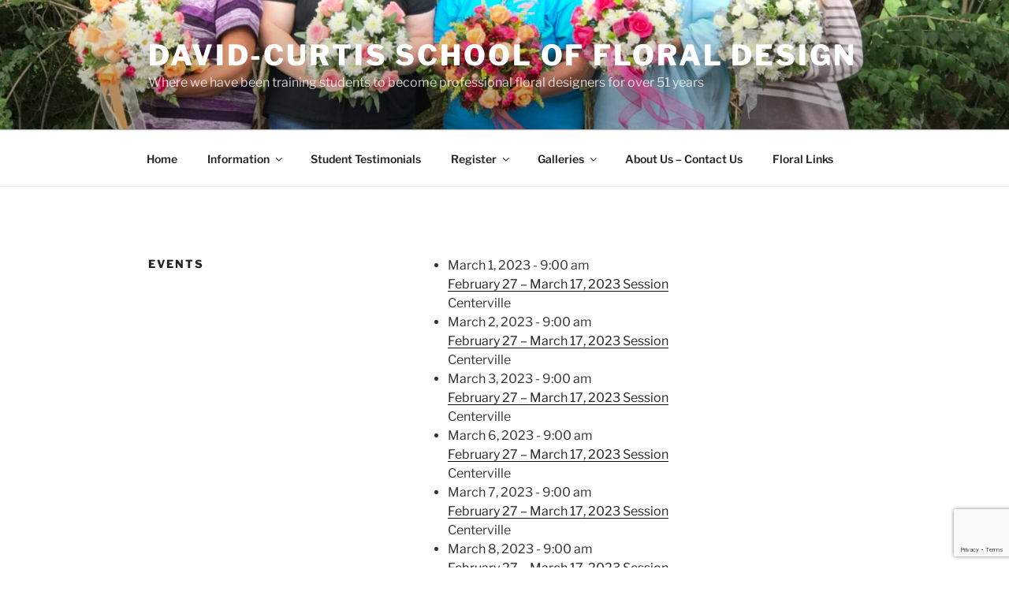

--- FILE ---
content_type: text/html; charset=utf-8
request_url: https://www.google.com/recaptcha/api2/anchor?ar=1&k=6Lfp4NUZAAAAAFtiCmbCOxvFbpClW77rP7Pbo7Vk&co=aHR0cHM6Ly9kYXZpZC1jdXJ0aXMtc2Nob29sLmNvbTo0NDM.&hl=en&v=PoyoqOPhxBO7pBk68S4YbpHZ&size=invisible&anchor-ms=20000&execute-ms=30000&cb=yt4plqd16hm0
body_size: 48855
content:
<!DOCTYPE HTML><html dir="ltr" lang="en"><head><meta http-equiv="Content-Type" content="text/html; charset=UTF-8">
<meta http-equiv="X-UA-Compatible" content="IE=edge">
<title>reCAPTCHA</title>
<style type="text/css">
/* cyrillic-ext */
@font-face {
  font-family: 'Roboto';
  font-style: normal;
  font-weight: 400;
  font-stretch: 100%;
  src: url(//fonts.gstatic.com/s/roboto/v48/KFO7CnqEu92Fr1ME7kSn66aGLdTylUAMa3GUBHMdazTgWw.woff2) format('woff2');
  unicode-range: U+0460-052F, U+1C80-1C8A, U+20B4, U+2DE0-2DFF, U+A640-A69F, U+FE2E-FE2F;
}
/* cyrillic */
@font-face {
  font-family: 'Roboto';
  font-style: normal;
  font-weight: 400;
  font-stretch: 100%;
  src: url(//fonts.gstatic.com/s/roboto/v48/KFO7CnqEu92Fr1ME7kSn66aGLdTylUAMa3iUBHMdazTgWw.woff2) format('woff2');
  unicode-range: U+0301, U+0400-045F, U+0490-0491, U+04B0-04B1, U+2116;
}
/* greek-ext */
@font-face {
  font-family: 'Roboto';
  font-style: normal;
  font-weight: 400;
  font-stretch: 100%;
  src: url(//fonts.gstatic.com/s/roboto/v48/KFO7CnqEu92Fr1ME7kSn66aGLdTylUAMa3CUBHMdazTgWw.woff2) format('woff2');
  unicode-range: U+1F00-1FFF;
}
/* greek */
@font-face {
  font-family: 'Roboto';
  font-style: normal;
  font-weight: 400;
  font-stretch: 100%;
  src: url(//fonts.gstatic.com/s/roboto/v48/KFO7CnqEu92Fr1ME7kSn66aGLdTylUAMa3-UBHMdazTgWw.woff2) format('woff2');
  unicode-range: U+0370-0377, U+037A-037F, U+0384-038A, U+038C, U+038E-03A1, U+03A3-03FF;
}
/* math */
@font-face {
  font-family: 'Roboto';
  font-style: normal;
  font-weight: 400;
  font-stretch: 100%;
  src: url(//fonts.gstatic.com/s/roboto/v48/KFO7CnqEu92Fr1ME7kSn66aGLdTylUAMawCUBHMdazTgWw.woff2) format('woff2');
  unicode-range: U+0302-0303, U+0305, U+0307-0308, U+0310, U+0312, U+0315, U+031A, U+0326-0327, U+032C, U+032F-0330, U+0332-0333, U+0338, U+033A, U+0346, U+034D, U+0391-03A1, U+03A3-03A9, U+03B1-03C9, U+03D1, U+03D5-03D6, U+03F0-03F1, U+03F4-03F5, U+2016-2017, U+2034-2038, U+203C, U+2040, U+2043, U+2047, U+2050, U+2057, U+205F, U+2070-2071, U+2074-208E, U+2090-209C, U+20D0-20DC, U+20E1, U+20E5-20EF, U+2100-2112, U+2114-2115, U+2117-2121, U+2123-214F, U+2190, U+2192, U+2194-21AE, U+21B0-21E5, U+21F1-21F2, U+21F4-2211, U+2213-2214, U+2216-22FF, U+2308-230B, U+2310, U+2319, U+231C-2321, U+2336-237A, U+237C, U+2395, U+239B-23B7, U+23D0, U+23DC-23E1, U+2474-2475, U+25AF, U+25B3, U+25B7, U+25BD, U+25C1, U+25CA, U+25CC, U+25FB, U+266D-266F, U+27C0-27FF, U+2900-2AFF, U+2B0E-2B11, U+2B30-2B4C, U+2BFE, U+3030, U+FF5B, U+FF5D, U+1D400-1D7FF, U+1EE00-1EEFF;
}
/* symbols */
@font-face {
  font-family: 'Roboto';
  font-style: normal;
  font-weight: 400;
  font-stretch: 100%;
  src: url(//fonts.gstatic.com/s/roboto/v48/KFO7CnqEu92Fr1ME7kSn66aGLdTylUAMaxKUBHMdazTgWw.woff2) format('woff2');
  unicode-range: U+0001-000C, U+000E-001F, U+007F-009F, U+20DD-20E0, U+20E2-20E4, U+2150-218F, U+2190, U+2192, U+2194-2199, U+21AF, U+21E6-21F0, U+21F3, U+2218-2219, U+2299, U+22C4-22C6, U+2300-243F, U+2440-244A, U+2460-24FF, U+25A0-27BF, U+2800-28FF, U+2921-2922, U+2981, U+29BF, U+29EB, U+2B00-2BFF, U+4DC0-4DFF, U+FFF9-FFFB, U+10140-1018E, U+10190-1019C, U+101A0, U+101D0-101FD, U+102E0-102FB, U+10E60-10E7E, U+1D2C0-1D2D3, U+1D2E0-1D37F, U+1F000-1F0FF, U+1F100-1F1AD, U+1F1E6-1F1FF, U+1F30D-1F30F, U+1F315, U+1F31C, U+1F31E, U+1F320-1F32C, U+1F336, U+1F378, U+1F37D, U+1F382, U+1F393-1F39F, U+1F3A7-1F3A8, U+1F3AC-1F3AF, U+1F3C2, U+1F3C4-1F3C6, U+1F3CA-1F3CE, U+1F3D4-1F3E0, U+1F3ED, U+1F3F1-1F3F3, U+1F3F5-1F3F7, U+1F408, U+1F415, U+1F41F, U+1F426, U+1F43F, U+1F441-1F442, U+1F444, U+1F446-1F449, U+1F44C-1F44E, U+1F453, U+1F46A, U+1F47D, U+1F4A3, U+1F4B0, U+1F4B3, U+1F4B9, U+1F4BB, U+1F4BF, U+1F4C8-1F4CB, U+1F4D6, U+1F4DA, U+1F4DF, U+1F4E3-1F4E6, U+1F4EA-1F4ED, U+1F4F7, U+1F4F9-1F4FB, U+1F4FD-1F4FE, U+1F503, U+1F507-1F50B, U+1F50D, U+1F512-1F513, U+1F53E-1F54A, U+1F54F-1F5FA, U+1F610, U+1F650-1F67F, U+1F687, U+1F68D, U+1F691, U+1F694, U+1F698, U+1F6AD, U+1F6B2, U+1F6B9-1F6BA, U+1F6BC, U+1F6C6-1F6CF, U+1F6D3-1F6D7, U+1F6E0-1F6EA, U+1F6F0-1F6F3, U+1F6F7-1F6FC, U+1F700-1F7FF, U+1F800-1F80B, U+1F810-1F847, U+1F850-1F859, U+1F860-1F887, U+1F890-1F8AD, U+1F8B0-1F8BB, U+1F8C0-1F8C1, U+1F900-1F90B, U+1F93B, U+1F946, U+1F984, U+1F996, U+1F9E9, U+1FA00-1FA6F, U+1FA70-1FA7C, U+1FA80-1FA89, U+1FA8F-1FAC6, U+1FACE-1FADC, U+1FADF-1FAE9, U+1FAF0-1FAF8, U+1FB00-1FBFF;
}
/* vietnamese */
@font-face {
  font-family: 'Roboto';
  font-style: normal;
  font-weight: 400;
  font-stretch: 100%;
  src: url(//fonts.gstatic.com/s/roboto/v48/KFO7CnqEu92Fr1ME7kSn66aGLdTylUAMa3OUBHMdazTgWw.woff2) format('woff2');
  unicode-range: U+0102-0103, U+0110-0111, U+0128-0129, U+0168-0169, U+01A0-01A1, U+01AF-01B0, U+0300-0301, U+0303-0304, U+0308-0309, U+0323, U+0329, U+1EA0-1EF9, U+20AB;
}
/* latin-ext */
@font-face {
  font-family: 'Roboto';
  font-style: normal;
  font-weight: 400;
  font-stretch: 100%;
  src: url(//fonts.gstatic.com/s/roboto/v48/KFO7CnqEu92Fr1ME7kSn66aGLdTylUAMa3KUBHMdazTgWw.woff2) format('woff2');
  unicode-range: U+0100-02BA, U+02BD-02C5, U+02C7-02CC, U+02CE-02D7, U+02DD-02FF, U+0304, U+0308, U+0329, U+1D00-1DBF, U+1E00-1E9F, U+1EF2-1EFF, U+2020, U+20A0-20AB, U+20AD-20C0, U+2113, U+2C60-2C7F, U+A720-A7FF;
}
/* latin */
@font-face {
  font-family: 'Roboto';
  font-style: normal;
  font-weight: 400;
  font-stretch: 100%;
  src: url(//fonts.gstatic.com/s/roboto/v48/KFO7CnqEu92Fr1ME7kSn66aGLdTylUAMa3yUBHMdazQ.woff2) format('woff2');
  unicode-range: U+0000-00FF, U+0131, U+0152-0153, U+02BB-02BC, U+02C6, U+02DA, U+02DC, U+0304, U+0308, U+0329, U+2000-206F, U+20AC, U+2122, U+2191, U+2193, U+2212, U+2215, U+FEFF, U+FFFD;
}
/* cyrillic-ext */
@font-face {
  font-family: 'Roboto';
  font-style: normal;
  font-weight: 500;
  font-stretch: 100%;
  src: url(//fonts.gstatic.com/s/roboto/v48/KFO7CnqEu92Fr1ME7kSn66aGLdTylUAMa3GUBHMdazTgWw.woff2) format('woff2');
  unicode-range: U+0460-052F, U+1C80-1C8A, U+20B4, U+2DE0-2DFF, U+A640-A69F, U+FE2E-FE2F;
}
/* cyrillic */
@font-face {
  font-family: 'Roboto';
  font-style: normal;
  font-weight: 500;
  font-stretch: 100%;
  src: url(//fonts.gstatic.com/s/roboto/v48/KFO7CnqEu92Fr1ME7kSn66aGLdTylUAMa3iUBHMdazTgWw.woff2) format('woff2');
  unicode-range: U+0301, U+0400-045F, U+0490-0491, U+04B0-04B1, U+2116;
}
/* greek-ext */
@font-face {
  font-family: 'Roboto';
  font-style: normal;
  font-weight: 500;
  font-stretch: 100%;
  src: url(//fonts.gstatic.com/s/roboto/v48/KFO7CnqEu92Fr1ME7kSn66aGLdTylUAMa3CUBHMdazTgWw.woff2) format('woff2');
  unicode-range: U+1F00-1FFF;
}
/* greek */
@font-face {
  font-family: 'Roboto';
  font-style: normal;
  font-weight: 500;
  font-stretch: 100%;
  src: url(//fonts.gstatic.com/s/roboto/v48/KFO7CnqEu92Fr1ME7kSn66aGLdTylUAMa3-UBHMdazTgWw.woff2) format('woff2');
  unicode-range: U+0370-0377, U+037A-037F, U+0384-038A, U+038C, U+038E-03A1, U+03A3-03FF;
}
/* math */
@font-face {
  font-family: 'Roboto';
  font-style: normal;
  font-weight: 500;
  font-stretch: 100%;
  src: url(//fonts.gstatic.com/s/roboto/v48/KFO7CnqEu92Fr1ME7kSn66aGLdTylUAMawCUBHMdazTgWw.woff2) format('woff2');
  unicode-range: U+0302-0303, U+0305, U+0307-0308, U+0310, U+0312, U+0315, U+031A, U+0326-0327, U+032C, U+032F-0330, U+0332-0333, U+0338, U+033A, U+0346, U+034D, U+0391-03A1, U+03A3-03A9, U+03B1-03C9, U+03D1, U+03D5-03D6, U+03F0-03F1, U+03F4-03F5, U+2016-2017, U+2034-2038, U+203C, U+2040, U+2043, U+2047, U+2050, U+2057, U+205F, U+2070-2071, U+2074-208E, U+2090-209C, U+20D0-20DC, U+20E1, U+20E5-20EF, U+2100-2112, U+2114-2115, U+2117-2121, U+2123-214F, U+2190, U+2192, U+2194-21AE, U+21B0-21E5, U+21F1-21F2, U+21F4-2211, U+2213-2214, U+2216-22FF, U+2308-230B, U+2310, U+2319, U+231C-2321, U+2336-237A, U+237C, U+2395, U+239B-23B7, U+23D0, U+23DC-23E1, U+2474-2475, U+25AF, U+25B3, U+25B7, U+25BD, U+25C1, U+25CA, U+25CC, U+25FB, U+266D-266F, U+27C0-27FF, U+2900-2AFF, U+2B0E-2B11, U+2B30-2B4C, U+2BFE, U+3030, U+FF5B, U+FF5D, U+1D400-1D7FF, U+1EE00-1EEFF;
}
/* symbols */
@font-face {
  font-family: 'Roboto';
  font-style: normal;
  font-weight: 500;
  font-stretch: 100%;
  src: url(//fonts.gstatic.com/s/roboto/v48/KFO7CnqEu92Fr1ME7kSn66aGLdTylUAMaxKUBHMdazTgWw.woff2) format('woff2');
  unicode-range: U+0001-000C, U+000E-001F, U+007F-009F, U+20DD-20E0, U+20E2-20E4, U+2150-218F, U+2190, U+2192, U+2194-2199, U+21AF, U+21E6-21F0, U+21F3, U+2218-2219, U+2299, U+22C4-22C6, U+2300-243F, U+2440-244A, U+2460-24FF, U+25A0-27BF, U+2800-28FF, U+2921-2922, U+2981, U+29BF, U+29EB, U+2B00-2BFF, U+4DC0-4DFF, U+FFF9-FFFB, U+10140-1018E, U+10190-1019C, U+101A0, U+101D0-101FD, U+102E0-102FB, U+10E60-10E7E, U+1D2C0-1D2D3, U+1D2E0-1D37F, U+1F000-1F0FF, U+1F100-1F1AD, U+1F1E6-1F1FF, U+1F30D-1F30F, U+1F315, U+1F31C, U+1F31E, U+1F320-1F32C, U+1F336, U+1F378, U+1F37D, U+1F382, U+1F393-1F39F, U+1F3A7-1F3A8, U+1F3AC-1F3AF, U+1F3C2, U+1F3C4-1F3C6, U+1F3CA-1F3CE, U+1F3D4-1F3E0, U+1F3ED, U+1F3F1-1F3F3, U+1F3F5-1F3F7, U+1F408, U+1F415, U+1F41F, U+1F426, U+1F43F, U+1F441-1F442, U+1F444, U+1F446-1F449, U+1F44C-1F44E, U+1F453, U+1F46A, U+1F47D, U+1F4A3, U+1F4B0, U+1F4B3, U+1F4B9, U+1F4BB, U+1F4BF, U+1F4C8-1F4CB, U+1F4D6, U+1F4DA, U+1F4DF, U+1F4E3-1F4E6, U+1F4EA-1F4ED, U+1F4F7, U+1F4F9-1F4FB, U+1F4FD-1F4FE, U+1F503, U+1F507-1F50B, U+1F50D, U+1F512-1F513, U+1F53E-1F54A, U+1F54F-1F5FA, U+1F610, U+1F650-1F67F, U+1F687, U+1F68D, U+1F691, U+1F694, U+1F698, U+1F6AD, U+1F6B2, U+1F6B9-1F6BA, U+1F6BC, U+1F6C6-1F6CF, U+1F6D3-1F6D7, U+1F6E0-1F6EA, U+1F6F0-1F6F3, U+1F6F7-1F6FC, U+1F700-1F7FF, U+1F800-1F80B, U+1F810-1F847, U+1F850-1F859, U+1F860-1F887, U+1F890-1F8AD, U+1F8B0-1F8BB, U+1F8C0-1F8C1, U+1F900-1F90B, U+1F93B, U+1F946, U+1F984, U+1F996, U+1F9E9, U+1FA00-1FA6F, U+1FA70-1FA7C, U+1FA80-1FA89, U+1FA8F-1FAC6, U+1FACE-1FADC, U+1FADF-1FAE9, U+1FAF0-1FAF8, U+1FB00-1FBFF;
}
/* vietnamese */
@font-face {
  font-family: 'Roboto';
  font-style: normal;
  font-weight: 500;
  font-stretch: 100%;
  src: url(//fonts.gstatic.com/s/roboto/v48/KFO7CnqEu92Fr1ME7kSn66aGLdTylUAMa3OUBHMdazTgWw.woff2) format('woff2');
  unicode-range: U+0102-0103, U+0110-0111, U+0128-0129, U+0168-0169, U+01A0-01A1, U+01AF-01B0, U+0300-0301, U+0303-0304, U+0308-0309, U+0323, U+0329, U+1EA0-1EF9, U+20AB;
}
/* latin-ext */
@font-face {
  font-family: 'Roboto';
  font-style: normal;
  font-weight: 500;
  font-stretch: 100%;
  src: url(//fonts.gstatic.com/s/roboto/v48/KFO7CnqEu92Fr1ME7kSn66aGLdTylUAMa3KUBHMdazTgWw.woff2) format('woff2');
  unicode-range: U+0100-02BA, U+02BD-02C5, U+02C7-02CC, U+02CE-02D7, U+02DD-02FF, U+0304, U+0308, U+0329, U+1D00-1DBF, U+1E00-1E9F, U+1EF2-1EFF, U+2020, U+20A0-20AB, U+20AD-20C0, U+2113, U+2C60-2C7F, U+A720-A7FF;
}
/* latin */
@font-face {
  font-family: 'Roboto';
  font-style: normal;
  font-weight: 500;
  font-stretch: 100%;
  src: url(//fonts.gstatic.com/s/roboto/v48/KFO7CnqEu92Fr1ME7kSn66aGLdTylUAMa3yUBHMdazQ.woff2) format('woff2');
  unicode-range: U+0000-00FF, U+0131, U+0152-0153, U+02BB-02BC, U+02C6, U+02DA, U+02DC, U+0304, U+0308, U+0329, U+2000-206F, U+20AC, U+2122, U+2191, U+2193, U+2212, U+2215, U+FEFF, U+FFFD;
}
/* cyrillic-ext */
@font-face {
  font-family: 'Roboto';
  font-style: normal;
  font-weight: 900;
  font-stretch: 100%;
  src: url(//fonts.gstatic.com/s/roboto/v48/KFO7CnqEu92Fr1ME7kSn66aGLdTylUAMa3GUBHMdazTgWw.woff2) format('woff2');
  unicode-range: U+0460-052F, U+1C80-1C8A, U+20B4, U+2DE0-2DFF, U+A640-A69F, U+FE2E-FE2F;
}
/* cyrillic */
@font-face {
  font-family: 'Roboto';
  font-style: normal;
  font-weight: 900;
  font-stretch: 100%;
  src: url(//fonts.gstatic.com/s/roboto/v48/KFO7CnqEu92Fr1ME7kSn66aGLdTylUAMa3iUBHMdazTgWw.woff2) format('woff2');
  unicode-range: U+0301, U+0400-045F, U+0490-0491, U+04B0-04B1, U+2116;
}
/* greek-ext */
@font-face {
  font-family: 'Roboto';
  font-style: normal;
  font-weight: 900;
  font-stretch: 100%;
  src: url(//fonts.gstatic.com/s/roboto/v48/KFO7CnqEu92Fr1ME7kSn66aGLdTylUAMa3CUBHMdazTgWw.woff2) format('woff2');
  unicode-range: U+1F00-1FFF;
}
/* greek */
@font-face {
  font-family: 'Roboto';
  font-style: normal;
  font-weight: 900;
  font-stretch: 100%;
  src: url(//fonts.gstatic.com/s/roboto/v48/KFO7CnqEu92Fr1ME7kSn66aGLdTylUAMa3-UBHMdazTgWw.woff2) format('woff2');
  unicode-range: U+0370-0377, U+037A-037F, U+0384-038A, U+038C, U+038E-03A1, U+03A3-03FF;
}
/* math */
@font-face {
  font-family: 'Roboto';
  font-style: normal;
  font-weight: 900;
  font-stretch: 100%;
  src: url(//fonts.gstatic.com/s/roboto/v48/KFO7CnqEu92Fr1ME7kSn66aGLdTylUAMawCUBHMdazTgWw.woff2) format('woff2');
  unicode-range: U+0302-0303, U+0305, U+0307-0308, U+0310, U+0312, U+0315, U+031A, U+0326-0327, U+032C, U+032F-0330, U+0332-0333, U+0338, U+033A, U+0346, U+034D, U+0391-03A1, U+03A3-03A9, U+03B1-03C9, U+03D1, U+03D5-03D6, U+03F0-03F1, U+03F4-03F5, U+2016-2017, U+2034-2038, U+203C, U+2040, U+2043, U+2047, U+2050, U+2057, U+205F, U+2070-2071, U+2074-208E, U+2090-209C, U+20D0-20DC, U+20E1, U+20E5-20EF, U+2100-2112, U+2114-2115, U+2117-2121, U+2123-214F, U+2190, U+2192, U+2194-21AE, U+21B0-21E5, U+21F1-21F2, U+21F4-2211, U+2213-2214, U+2216-22FF, U+2308-230B, U+2310, U+2319, U+231C-2321, U+2336-237A, U+237C, U+2395, U+239B-23B7, U+23D0, U+23DC-23E1, U+2474-2475, U+25AF, U+25B3, U+25B7, U+25BD, U+25C1, U+25CA, U+25CC, U+25FB, U+266D-266F, U+27C0-27FF, U+2900-2AFF, U+2B0E-2B11, U+2B30-2B4C, U+2BFE, U+3030, U+FF5B, U+FF5D, U+1D400-1D7FF, U+1EE00-1EEFF;
}
/* symbols */
@font-face {
  font-family: 'Roboto';
  font-style: normal;
  font-weight: 900;
  font-stretch: 100%;
  src: url(//fonts.gstatic.com/s/roboto/v48/KFO7CnqEu92Fr1ME7kSn66aGLdTylUAMaxKUBHMdazTgWw.woff2) format('woff2');
  unicode-range: U+0001-000C, U+000E-001F, U+007F-009F, U+20DD-20E0, U+20E2-20E4, U+2150-218F, U+2190, U+2192, U+2194-2199, U+21AF, U+21E6-21F0, U+21F3, U+2218-2219, U+2299, U+22C4-22C6, U+2300-243F, U+2440-244A, U+2460-24FF, U+25A0-27BF, U+2800-28FF, U+2921-2922, U+2981, U+29BF, U+29EB, U+2B00-2BFF, U+4DC0-4DFF, U+FFF9-FFFB, U+10140-1018E, U+10190-1019C, U+101A0, U+101D0-101FD, U+102E0-102FB, U+10E60-10E7E, U+1D2C0-1D2D3, U+1D2E0-1D37F, U+1F000-1F0FF, U+1F100-1F1AD, U+1F1E6-1F1FF, U+1F30D-1F30F, U+1F315, U+1F31C, U+1F31E, U+1F320-1F32C, U+1F336, U+1F378, U+1F37D, U+1F382, U+1F393-1F39F, U+1F3A7-1F3A8, U+1F3AC-1F3AF, U+1F3C2, U+1F3C4-1F3C6, U+1F3CA-1F3CE, U+1F3D4-1F3E0, U+1F3ED, U+1F3F1-1F3F3, U+1F3F5-1F3F7, U+1F408, U+1F415, U+1F41F, U+1F426, U+1F43F, U+1F441-1F442, U+1F444, U+1F446-1F449, U+1F44C-1F44E, U+1F453, U+1F46A, U+1F47D, U+1F4A3, U+1F4B0, U+1F4B3, U+1F4B9, U+1F4BB, U+1F4BF, U+1F4C8-1F4CB, U+1F4D6, U+1F4DA, U+1F4DF, U+1F4E3-1F4E6, U+1F4EA-1F4ED, U+1F4F7, U+1F4F9-1F4FB, U+1F4FD-1F4FE, U+1F503, U+1F507-1F50B, U+1F50D, U+1F512-1F513, U+1F53E-1F54A, U+1F54F-1F5FA, U+1F610, U+1F650-1F67F, U+1F687, U+1F68D, U+1F691, U+1F694, U+1F698, U+1F6AD, U+1F6B2, U+1F6B9-1F6BA, U+1F6BC, U+1F6C6-1F6CF, U+1F6D3-1F6D7, U+1F6E0-1F6EA, U+1F6F0-1F6F3, U+1F6F7-1F6FC, U+1F700-1F7FF, U+1F800-1F80B, U+1F810-1F847, U+1F850-1F859, U+1F860-1F887, U+1F890-1F8AD, U+1F8B0-1F8BB, U+1F8C0-1F8C1, U+1F900-1F90B, U+1F93B, U+1F946, U+1F984, U+1F996, U+1F9E9, U+1FA00-1FA6F, U+1FA70-1FA7C, U+1FA80-1FA89, U+1FA8F-1FAC6, U+1FACE-1FADC, U+1FADF-1FAE9, U+1FAF0-1FAF8, U+1FB00-1FBFF;
}
/* vietnamese */
@font-face {
  font-family: 'Roboto';
  font-style: normal;
  font-weight: 900;
  font-stretch: 100%;
  src: url(//fonts.gstatic.com/s/roboto/v48/KFO7CnqEu92Fr1ME7kSn66aGLdTylUAMa3OUBHMdazTgWw.woff2) format('woff2');
  unicode-range: U+0102-0103, U+0110-0111, U+0128-0129, U+0168-0169, U+01A0-01A1, U+01AF-01B0, U+0300-0301, U+0303-0304, U+0308-0309, U+0323, U+0329, U+1EA0-1EF9, U+20AB;
}
/* latin-ext */
@font-face {
  font-family: 'Roboto';
  font-style: normal;
  font-weight: 900;
  font-stretch: 100%;
  src: url(//fonts.gstatic.com/s/roboto/v48/KFO7CnqEu92Fr1ME7kSn66aGLdTylUAMa3KUBHMdazTgWw.woff2) format('woff2');
  unicode-range: U+0100-02BA, U+02BD-02C5, U+02C7-02CC, U+02CE-02D7, U+02DD-02FF, U+0304, U+0308, U+0329, U+1D00-1DBF, U+1E00-1E9F, U+1EF2-1EFF, U+2020, U+20A0-20AB, U+20AD-20C0, U+2113, U+2C60-2C7F, U+A720-A7FF;
}
/* latin */
@font-face {
  font-family: 'Roboto';
  font-style: normal;
  font-weight: 900;
  font-stretch: 100%;
  src: url(//fonts.gstatic.com/s/roboto/v48/KFO7CnqEu92Fr1ME7kSn66aGLdTylUAMa3yUBHMdazQ.woff2) format('woff2');
  unicode-range: U+0000-00FF, U+0131, U+0152-0153, U+02BB-02BC, U+02C6, U+02DA, U+02DC, U+0304, U+0308, U+0329, U+2000-206F, U+20AC, U+2122, U+2191, U+2193, U+2212, U+2215, U+FEFF, U+FFFD;
}

</style>
<link rel="stylesheet" type="text/css" href="https://www.gstatic.com/recaptcha/releases/PoyoqOPhxBO7pBk68S4YbpHZ/styles__ltr.css">
<script nonce="sDkV72ac1mp2WEgcb0iTYQ" type="text/javascript">window['__recaptcha_api'] = 'https://www.google.com/recaptcha/api2/';</script>
<script type="text/javascript" src="https://www.gstatic.com/recaptcha/releases/PoyoqOPhxBO7pBk68S4YbpHZ/recaptcha__en.js" nonce="sDkV72ac1mp2WEgcb0iTYQ">
      
    </script></head>
<body><div id="rc-anchor-alert" class="rc-anchor-alert"></div>
<input type="hidden" id="recaptcha-token" value="[base64]">
<script type="text/javascript" nonce="sDkV72ac1mp2WEgcb0iTYQ">
      recaptcha.anchor.Main.init("[\x22ainput\x22,[\x22bgdata\x22,\x22\x22,\[base64]/[base64]/[base64]/[base64]/[base64]/UltsKytdPUU6KEU8MjA0OD9SW2wrK109RT4+NnwxOTI6KChFJjY0NTEyKT09NTUyOTYmJk0rMTxjLmxlbmd0aCYmKGMuY2hhckNvZGVBdChNKzEpJjY0NTEyKT09NTYzMjA/[base64]/[base64]/[base64]/[base64]/[base64]/[base64]/[base64]\x22,\[base64]\\u003d\\u003d\x22,\[base64]/CmcKvwq7DgcOdYCJ/wqbCtkMySsOtEDBgw59+wrbCu17CtXvDr1zCssOTwoUUw7l1wr/CkMOrdMOsZDTCt8KcwrYPw49Iw6dbw6pPw5QkwpJuw4QtFXZHw6kfP3UaUTHCsWoRw4vDicK3w5zCpsKARMOnMsOuw6NHwpZ9e1XCsyYbEHQfwobDhTEDw6zDrcKJw7w+UyFFwp7ChMK9Un/[base64]/[base64]/CnMOLwqjDv8Ovb3DDrSvDlMOIOSVTw5vCiVtCwrszcsKmPsOTRAh0wopTYsKVKnoDwrkewoPDncKlIMOmYwnCtzDCiV/DoGrDgcOCw5XDm8OFwrFaGcOHLiB3eF8sDBnCnnLChzHCmWfDhWAKP8KSAMKRwpLCvwPDrVrDs8KDShTDmMK1LcOKwr7DmsKwasO3DcKmw7oxIUkIw7PDinfCi8KBw6DCnxPCkmbDhRJsw7HCu8O9wrQJdMK/w5PCrTvDu8OXLgjDh8OrwqQsaRdBHcKQB1Nuw6R/[base64]/wrfDj8OOw67CnsKJUxfCncKgK8KNw6cURGlBdijDksK8w6TDpMKuwrDDqmxSLnNzdVbCo8KpYMOAb8KMw4LDuMOjwq1hWMO6TcKEw4nDi8Onwq/Ctxw/B8KSPB8SFMKgw7UpY8KBScKCwpvCrMKIfwtBZ0PDiMOXV8KgS1ctXVLDi8OwNn1YZFVSwoxaw7swM8KBwq9uw53Dgx83dGjCvMKPw4oiwohdKS8QwovDlcKlIMKLYmrCk8Ozw67Cq8KUw7nDiMOvwq/[base64]/Dv0PCvsKmE3d0w4LCuRXDr8KDw7nDhMOKJiQKK8OiwpTCgH/DqMKzNn1iwq5fwovDk13CrVtpEcK6wrrCjsK7Y2fDl8K7Hy/Dq8O0EBbCtsOfb2/Cs11pGsKTTMOtwo/CrMKpwr7CjHvDssKrwqF9dsOVwodQwrnCvEbCnQTDq8KqMQnClS/CjMOeDkLDgsOvw5/CnGl8JsOOeAfDoMKcZ8O4XsKKw701wrNUwp/[base64]/w6PCpcKXw7fDpwxzwoc4wphow78fwpPCqR/CmwnDsMKtYQrCgMOVcXLCq8KYHGXDs8OHXlRcQFpZwpjDvkIcwqsqwq1NwoUbw5BXMjLDjkpXC8Opw4rDs8OXYMKZDzLDsAJuw4lkwqnDt8OGcVoAw6LDkMKtYjHDocKUw4DCgELDs8KOwrcGP8K4w7FnRH/DssKXwp3CiQzCjWjCjsO4W1/DnsOFBlfCv8K1w4s4wrfCuAdgwrvCn0DDthfDmcOwwqHClHcEw6LCuMODwovDuy/CmcOvwr3Cn8OcKMKUYD0vFMKYTQx8bQEPw70iw6fDtjHDgHfDpsO2SA/CoyLCg8KYA8KiwpHDpMKpw6ETw6/DuVjCsUIuSGA6w4bDihDClcO8w5bCqcKTR8Oxw7g1MQZUwrgiN21hJgZ5HsKpOT3Cv8K1WQgkwqRNw47DjsK5aMKtXBnCiS8Sw5slL2zCknYfVMO+w7TDj0/[base64]/woAnwr52WsO2T8KFS05Pwr08w6TCksKCQAHDncKXwpTDhmt2KcOoPV0NbcKLNmHDlsKjS8KiPsOvL1zCuXfCnsKufg0bWREswpw/biM1w4vCnxXCmjjDiBHCvzxvEcKfLHUmwp1Two/DpcKrwpbDjMKueWZUw6vCoCZ9w7kzbDRzfT7Dgz7Cl23CscORw7AVw5vDmMOFw6NABREZVMOmw5HClSnDqDjCi8ObJcKewrbChWbCmMOhBMKSwoY6JgB0V8Oqw7phKBDDucOpC8Kew4PDpzQ9WijCvTczwocew7HDrhHCtjkawoXDrMK/w5Q7wo3CsW46FcO0dGYSwptmFMKAVQ3CpcKiYiLDkFs1wrdlXcKaIMOmw6dqb8KcfgjDiRB9wqYMw7dWcyFQfMKqd8KSwr1Bf8KIYcOlfVcFwoDDiDTDocK6wrxsFEkvbDEZw4DDtsOUw4bCgcOMclrDuWNNXcKRw4AtW8Oaw7PCix0tw7bClsKXGWR/woUZEcOQA8KBwpR2GFPCs0JSdMO5IBnCrcKXKsK7Y2DDmGDDlsOuTwMQwrpewo7CjA/CoCfCjhTCscOOwpXCtMK0OsOGw69uVcOpw4A/wq1oCcOBDSHCiS4/wpzCpMK4w5TDtkPCrVHCiBttacOpIsKGIgjDk8Olw612wqYMRD7Ctg7Cl8K1wo7CgsKvworDiMKTwrjCrU7DqgVddgvDpXFyw6/DhcKqFkkAT1Ftw57Dq8Oiw5Eia8OOb8OQFG4EwofDgMOSwqbCtcO4WQ7ClcO1w4llw6bDsEUWMMOHw79gKzHDi8OEK8OnIm/CjW09aUQXbMOQOsOYwodCVcKNwqfCgwE8w4DCoMOkwqPDl8K6wrrDr8OXQcKYXcO/w5d8R8O2w6BSH8Kiwo3ChsKrMsKDw5FDE8KewpE8wqrDjsKCVsORAgPCqDApc8OBwpk5wo0ow5RDw6ILw7jDny5bBcKuBMOZwp4twprDrMKJH8KTagPDkMKTw43CnsKuwqA8dMOfw6nDozEHG8Kcwrg9UmgVR8O5wo4IPxNxw5MEwqRqwo/DgMKsw4h1w4F4w4/ChgZvVsKnw5nCj8KQw4DDvxXCgMKjFW8mw4cTH8Kqw40IAnvCnxDCu3slwp3DmSfCuXzCqMKbBsO0wr5AwrDCo0jCoVvDicKJCAvDisOKc8KWwpzDhF5LAE3CpcObRXzCoXpAw7vDosKqeVXDmcO/[base64]/DhcKpKsKqfD7DvcOdLcKXT2PDt8KxDFLCusOIQDvCgsKwPcOVSMOgwoM3w7cVwqI2wo/Dih/CocOjCsKcw7LDignDrSB6A1bCkn0VKnvCoCLDjVDCtjDCgcKtw5dnwoXCuMOGw59xwrstd1wFwqQTLcOmbMOsGcKDwrIMw60Kw7XClBLDocKcTcKuw7bDocOew6NEfW/[base64]/DhzEdwrcXw4DCnBfDtsOnw7cpGWAjHcKkw6vCpcOOw5TDqMOZwrrCuWV6c8Olw6MgwpPDr8KzJH19wqDClHMiesKVw53CucOIF8OPwoUbEMO+K8KEQW94w6oIBcOxw5/DulPCpMOUZykDaDoZw5rCtSt8worDnxAHXcKXwqFUTcOSw4nDqkTCiMOHwqfDvw9sbA/[base64]/wpfCqcOmHMOvEsOucmnCjH8bS8KEw47CjMKCwrDDn8KZw5lfwqBtw7jDocK7TMOLwp3DhBPCmcKFeA/Cg8O0wqUVCQHCu8O4P8O0B8K7wqfCoMKnPB7CoU/CsMKgw5cjw4hQw5VjIhslJxEowpvCixbCqgRibW5Pw4txQg48OsOoOHt0wrIrCBNcwqsvfsOFcMKHTQ3DiWLDscKSw6LDt0/ChsOjIg8jHXvCicOnw77DsMO5ZsOHO8KMw4vCqUHDosKjDE3Cv8KxAMOpwq/[base64]/[base64]/ComZEw63Cq8KXKMOSw6xPw5Buw6NDw4hkwqHDghTCpF/DhEzDuxjCkUhuN8OdGsKuVWrDrWfDsgcmBcKcwqnDgcO9w6wxN8OsGcKSw6bChsK4O1rDlMOqwrsuwqNFw57CqsK1Yk/[base64]/CjMOqwofDsgBjwrPDv8KXw4HDigEQw6M6AMO2SBrCgMO9w4QEb8O6JxzDhEt5YGBJf8Kiw7ZpASrDj0zCsydWPn94ZWTDnMKqwqDCm3TChAkwbw1RwqQ7GlAJwq/DmcKhwpZDw7hTw5/[base64]/DncKGHsOIw7YxaBnCtMOmQsKew5DCrMOFw7QhCMOPwp7CocKhcMKxBgLDocO5wrbCpznCjCnCs8KuwrjCicOyXcO6wqLChMOSQSXCt2XDpCTDh8OswqRxwpzDkHYgw7l5wo9/E8KvwrnCrAfDmcKKJsKGNwxpEsKeABTCnMOVTAJoJ8OCIcK4w4lkwrDCnw56JcOZwq8XXhjDqMKtw5rDnsKnwoJSw4XCs2QKacKZw50/fRHDuMKqU8KLw7nDmMO6YcKYd8ODwr9BF280wp/DoisgccOIwqPCni8mfsKYw7ZKwqQOKB47wp1UNh06wqJDwoYUTDJHwpPDhMOQwrkXwrtNLljDsMOBKVbDqcKzEMO1wqbDsg4HZsKmwohhwo8Tw4ptwpcGJFbDoA/DisK7PMO+w6k4TcKHwrfCpcOzwrY0woAMFD4VwoHDicO4AiZMRQrDg8OEw4k+w6wQcXkLw5TCqcOHwobDs1zDicO1wr8OLsO6ZFggKydewpPDrlXCqcK7f8OtwokWw4ckw6lcdCHCiFpXG2lGXXHCtgPDh8O9wrsPwq/CjsOoYcKGw48rw4jCiHjDjgTDrnJzWC5tC8OkaVRXwoLCinl2HMOLwrR8bwLDnVBLw5Q0w4xsIQrDsCQww7rDpsKAw5hRMsKRwoUgbCfCiwRcIxp+worCq8O8aEUxw7rDmsKZwrfChMOIA8Ktw4/Dv8KRwo52w7zCuMKqw6IJwoPCtcO3w67Dnx90wrXCuRTDmMKgH1nDtCzDjgrCgzN/UMKRZ1TDqghpw4Bxw6JLwoPDqCA5wpFFwo3DqsOWw59Zwq3Dp8KxHR1qesKub8KZRcKIwp/DhwnCiTjDj3wLw6zCh2TDoGErQMKww7jDp8KFw6PCqMOUw4bCm8OUa8KYwqPDhFzDqhTDjcOXSMK1bcKPJD5sw7nDlW/DtcOaCsOQWsKfJwgsQcOSQsObegnDoDlbR8Kww6rDk8Opw5nClUEMw7wNw48gwplzw6PChR7DsAIVw4nDqj/CgcO8Ui46w6tww401wpIOMcKAwrE1H8KSw63CrsKPXsKCUShew4jCtsKGLBBYGmvCgsKXw4PDnT3DsRHDrsK8LjXCjMOUw4jCs1Ecf8Opw7MGY05OdsKhw4/CljfCqSlKwrkROsOYVTdMwrjCoMOsSWMbcgvDqsK3KnnCiB/DnMKRd8O6d04Rwrt/B8KswqrCqTFOPcOWHMKsLGTCicO+wphVw5LDhWXDisK+wrRdXikFw6vDgsKtwqBjw7diPcOwFDwywrPDhcKDFHnDnBTCjx5hRcOzw5h5I8K/bXx/wo7DmhxnF8OpW8OGw6TDgMOILMOtwqrDhEnDv8OeDEVbQUw/CWjDow7CtMK0IMKUWcOEaFzCrD80MFcjGMOcwqlrw6rDpFUtGk06HsO7woUeSmtxXHE8w7ZJw4wLCnodLsKLw5hfwoFjW3Y9UkduNxvCq8ONEH4Dw63Cn8KAMcOEKlHDgiHCgxUdDSjDv8KBGMK9XMOdwr/DsXzDjT5Qw7LDmwvCk8KUwoM0DsOYw5sIwo0twqDDiMOPw6/[base64]/[base64]/w5sowpVQwo46A8KHw4LChcO8RXAcw78QwrnDucO7OcKEw6/CosOTwpEdwoHDmcK+w6PDrMO8Sj4fwrZSw4sOABt/w6JGLMOlPcOQw5pBwpZCwqvCicKNwqM6NcKXwrzCgMKKPETDq8K4Tz9Fw7NPOR7CpcO+EcOPwpHDu8Kkw5fDpyc1w47CssKgwqgOw5vCmSXDlMOawp/[base64]/RDPCmTbDncKgZMOeEz3Dt3cuJA9zwrkEw4rDtMOkw655V8KKwq5yw5zCmBNUwrjDpSTDlcO4NSBfwoxWDkJJw53DiUvDjcKcdsOOfnAifsOAw6DDgT7CvsOZasKPwo/Dp3fDjlN/JMKgDjPCusK+wqA4wpTDjlfDj2lWw7FTWgrDpMOABsOXw7PCmXZuXQNAacKCfsKMABnCncO7PcK6wpdxe8KZw41KO8Kiw50HdFjCvsOLwo7CgMK8w6FkfVhMwqHDnQ0/cVzCqSt1wr5dwoXDiHFXwpYoIAdbw4AxwpLDl8KUw4XDnDJGw48kU8Kgw5M+P8KKwr3DuMKOf8KvwqM3cEU8w5bDlMORbTjCmMKkw5NIw4fDnE8+wopFacO/wqvCuMKke8KfGT/CmTZgSXDCg8KmCjnDlErDu8O7wqrDqMOuw54CRSDDi0HCoUU/wodKSMKhJ8K+GhjDgMK9woI3wqNjbW7CkEvCusO9ChdtBC8NKhfCsMKfwopjw7rCqcKSwqQMGSZpHxoXYcORE8OBwoddKcKRw6s8wrBUw7rCnCDCpzbChMKAGkYIw7bDtjBZw5/DgsKbw78Qw7MBBcKvwrowE8KYw7o/w6XDi8OCXsKpw7XDm8OUYsK5FcK5e8ORNg/CnlfDmzZtw5rCoD96A3vCr8OmPMOxw4dLw6obMsODwobDucO8STLCunh7wq3Cri/Dvmc9wrJrw5rClV0GQxx8w7HDiFpTwrLDq8Kmw5AuwpYVwp7DgsKxMzMnI1XDtlNYBcOSecOgMGTDicO9H1J0w4fCg8Ohw7/CnSTDucOcEQcwwoRRwobCkmvDk8O6w7vChsKAwqTDvMKTwpFsL8KyInxtwrsTUnZFw54mwqzChMOAw7BKAcKILcOFAsK8TlLDkFrDgUI8w4nCqcKwOgg/[base64]/OU1lwoTCjsKNb8ODeX05w6EENV5VScKfcUUCS8OLAMODw4/Di8OUZWLCj8K8Yg1eYkFVw67Cmw/[base64]/CrFx/wocLw6QHKEM1KyzDrjHDiMO8AMOBQT/DmsKHw4dPBydKw5/CocKUfQDDvB9Ww5jDvMK0wrDCrMKeacKMUUVUAyJDwo8ewppLw5R7wqrCnH/CuX3Dpg03w6vDiFc4w6hdQXdhw5TCuj7Cr8KbJ3RxGFDDqUfCrsKpcHbCr8O5w75YKjQ5wp4nSMK2S8KnwqJWw4gRF8OZUcKKw4pWwr/DvhTCj8Kgw5R3SMKpw4BAZmjCoHxGYsOwU8OpWcO1d8KKQzbDhB3Dl1TDqGPDgTDDg8OOwqhywrxrwrHCh8KbwrjCu3F5w4wPJMKMwp7DtsKPwo/CmTwjbMKcesKVw7oSCR/DhMKCwq46E8OWfMOtOnPDpsKOw4BDFGFlQBfChg/DqsKIPgHDtnpKw4zChhrCiQnDhcKdHUrCokrCvsOFQ3ETwosfw7MlecOzO1F0w4vCmXXDg8KCHXbDg1/[base64]/Ds2MrcjTDr2MhwrPCn0HDijUNw4MCbcO4w7vDq8Kdw4HDj8KLVmXDmCZiw5TDv8OyA8OTw5srw6TDuW/DiwzDuX3CqQJebsOLFVjCmBsyw6TDoiZmwrZSw64YCmjDu8OeN8KEcsKhVMOmY8KTdcO5fih0CMKITMOIYRtAwrLCqhTCjWvCqB3Cih7Cm3I7w6AEBcKPE2cNw4LDkwp/V1zCkgNvwpvDjGnClMKtw7PCpEc+w5DCoRwNwr7CoMOqw5zDu8KoOkjCmcKpMRkWwocuwpxUwqXDl1vCiyDDmCIQWcK/w7RTcsKVwpslUF3CmsKVGSxDB8Kgw7rDnwXChQkQO3J2w5HCvcOVb8Obw7Rpwol4wqEEw7w/QcKjw6nDkMOkLSfDj8O+wobCmsK7Y3bCmMKwwozCg2TDt2PDpcOdRxEFQcKLw6Vcw5XDsHfDjMOBAcKGQAfDtFbDq8KqecOgJktLw4gsccOHwroSFsOdJDoiwqPCtcO3wrQZwoY7cWzDig4hwqjDosK9wrfDtsKvwoRxOQ3Cn8KsKEgLwr/DksK2ODcwCcOkworCpjrDicOLVkhYwq7CsMKNPcO3a2DCmcOTw5nDssKUw4fDgmpWw5d4fhRzw6NpV084P0XDjMOnB2DCsW/Co2rDksOjJEHCmsKtMGrDh2rCoy8Ff8OJw7HDqEzDmVFiOkDDiTrDrcKOw6ERPGQwN8OBcsKBwqLCksOpBVHDtwLCncO/asOvwprDiMKFUG3DkkbDrSpewoXDssOdNMOwZzREcEbCk8O9MsOQFMOEUF3CjcOKLsOsWmzDsQ/[base64]/P8O+SwlPw7DCm00KW8KmwqrDpMKHw4HCl8KBa8KPw57DvcKZEsOpwpjDgcK3w7nDh2oXVUEkwp/CnBrCkmZywrYFLBVxwoItU8OwwrAHwrTDjsOGBcKlKntDbW7CpMOUNzxgUcKMwoQKJcO2w6HCiHF/XcKiP8KXw57Drh/DhMOFw6hjG8Onw7bDugBRwqbCr8O0wpNpHmFwV8OCNyDDglBlwpZ/w7fCrAjCpQfDrsKEw4UBw7fDmmzCkcOXw7XCgCfDvcK5RsOYw6ladFzCocO6TRMlwoM5w5zDn8Kbw6HDu8OUSMK8woACaz/Dh8O1BsKPS8OPW8OrwonCoi3CgsK7w6jCoFl9alYHw7hFEwjCl8KzCHdpAiFGw65Bw4bCn8OnDGnCn8O3GkXDpcOFw6/DmHDCgsKNR8OeWMKNwq9Kwqorw6jDtTzCmUjCqsKMw6FYcnZrE8KMwofDkn7CisKzGDvDm2gowqnCv8OEwrsdwrjCpsOowpjDtBfDilYKV0fCoQEmKcKrWMOYw6M6eMKiccOnNm4kw7nCrsORbDvDi8KUw7oHe3DDn8OIw7l/wocPHMOUD8K8PQ7DjXE8LMKnw4XDjxZifMOAMMOHw7QSbMOswpYINW0Dwr5tQ0TCkMKHwoZjVVXDnnUWeRLDuywtNMOwwrXCiSRiw43DtcKPw7oqVcK9w7rCqcKxScOcw6rCgCLDgSF+LcKCwrcJw75xDMKZwqlIasKuw5fCuVkJATrDpHswWWwvw4fCgH/[base64]/woXDpcKNw4pMwozDkMO5wrZJw41Bwo58w5bCmG1qw4JBw6zDosKuw4bCiSDCi23CmSLDpSnDvMKTwo/DusKLwrR4MnNgA1Z1cUvChwrDgcOMw67Dk8KqZ8KpwrdCGTXCjmcHZRzClHtmSMOQM8KOPRzCl2fDuAbCkmrDngrCocOTEGtBw6jDosOTKXzDr8KjYMOJwp9VwqPDjMKIwrHCoMOQw5nDjcKjDsKYdEvDtsKxYV0/[base64]/DpjkIwqrDo8O/w6fCi8K0MgXCgsKUwqEFw7HCtsOQw7/DgE/DlsOEwp7DjTTCkMKfw5nDlXPDgsK/[base64]/[base64]/[base64]/CmX3CscKkZBZKw6Bowot4w4nDjMOMVy9Xwqo2woBBe8KSQcOsB8OnQmh4UcKobm/DlMOOeMKXcxp/woLDg8OywpjDvsKhEn40w5sSPQTDiELDkcO/HsKow6rDuT/DgMOUw6tCwqIkwoBuw6dAw77ColdJwpgZeiZXwpvDp8KCw6LCuMKvwrvDrMKEw4IAWGg4V8K6w78KaFp0G2diNlvCiMKrwoscVsKQw4AwWsKZWFXDjkTDtcKpw6bDvlkHwr/[base64]/RsO5DsKlZcK7HcOuw7HCgXIUwoXCoGF7wpcPw64Bw5nDmMK8wqfDmUrCrEfDvcOzGy7Dhg/[base64]/DiyvDpnPCgXRBH108NsOmw6NcLcKtMTPDuMOtwr3DqsO2ZsOYO8Kcw73DpQDDmcOkTVUZwrHDoQPChcKwEsOcMsOww4DDksKAPcKSw6/CsMOZT8OswrrClMKMwofCrcKqQi1BworDsgfDtcKZw5hxQ8KXw6dcVsOxB8OiPi3CkMOHQ8KvK8OUw41NU8K0w4TDhkRFw48RSDdiV8OeQGvCh0EXMcO7bsOew6/DmwnClHrDv0Q+woDChzxvw7rCqDB+ZQHDpsOawrosw4FLZGXCqUwawo3CjmBiD0jDqcKbw4/DujsSb8Ofw7sJw4TChMKbwpXDscORPsKrw6YDJcOwWMK/SMOaMVIKwrbCh8KFLcKmPTtHD8OWNBHDkcKwwowkBQnDhXrDjDDCnsODworDv0PDpXHCq8KXwoN+w6sAwrhiwrTCssKCwoHCgxBjw7ZlPXvDrcK7wqBIBlxDaThvdDnCp8OXdXA2PSh2ZMOBAMOaJ8KlVzLDscK+cQTClcKXA8K6wp3DozJTJwUwwp4+b8O/wrrCqDNEAsO5UyLDv8KXwqV9w6hmGsOdKk/DnDLCuX0nwqc5wonDlcKwwpPDg1k+IFhAUcOPH8OCHMOrw6XDgnlPwqbCn8KgXB0GUcO7aMOHwp7Do8OYMgrDqsKdw4M5w50rThvDq8KMUwbCoXZrw5/Ch8KvLMO5wp7Cm2Ejw5zDk8KBG8OJNMO2wqglK3vCvyU0dWwewp3DtwhDOcKSw67ChSfDksO7wqA0Ny3CsWTCvcOVwrlcLlRcwqc/[base64]/[base64]/[base64]/DmnjCksKzQhjChzMvU8K9fl3CmBMXOcKDw5UwbXU9fMKsw6YTecOfGcOZWidESEzCicODT8O7cGvCjcOQMBzCszjDoC9Aw5XCgX9JccK6wojDp3tcJTs0wqrDtMOeQVYXBcOtOMKQw6zCmWnDhsOVPcOnw6N5w6/Ds8K5w5rDsUbDpwTDvcOMw4/CnkjCtUnCr8Kqw4U2w4JMwoV3f0MBw6bDmcKpw7A0w67DmcKVb8K1wqhCRMO0w5sTe1TCoX04w5lMw5Jnw7Y0wo3CqMORD1jCp0nDixTCtxfDnMKAwqrCu8OeR8OKWcOjf3ZFw7l3wpzCp23DmMKDKMOQw7hcw6/[base64]/Cr8KcRMOhEF3ClWLCihoidcKAw7/DusKmw7Jew4EHMMKSw4w6DDTDhgZLNMOXMcKFfDspw4lIcMOtWsKYwqrCncKfwplwSC7CssOrwrnDmBfDpgPCpsOBPsKDwo/[base64]/w4kYEsK4bsOgwpHDhBZlajRsHcK5w7lYwol/wpZ9w7rDtiXCqMOEw44kwovCgGoSwowyUcOIOFzClMKww5rDgQrDlsK9wr/CqgBkwrB0wpEJwplUw68JDcOFIFvDmGTCmsOPZFXCtsK3wr3CsMOwSFIWw6jChAFuZ3TDtWnDmAt4wodww5XDtcO4CWplw4FUO8KrFRTDrVVCdsKmw7PDgirCp8KhwqEGWxDCq11xPnLCsEYbw5/CmWxtw5vCiMKlYE3CmsOvw57DvDFlLFU5w4RyLmXChXcCwq/Dj8O5wqbDkAjDrsOpdGvCiX7CnkphPgE5w5QiT8OiCsK+w6zDhhPDuVHDkhteUmcUwpkxGMOswoVVw687YVtCOcO2WUPCmsOPAUwmwrLDr3/[base64]/ClkR5KyVKTCfDqE/CulTDvlk+wqUxw6fCvMODQGENw5DDhsKEw7UFAmTDj8KWDcOfR8OIQsKhwpFfVVgzw7UXwrDDnkDCocK0UMKNwr/CqcKRw5DDnSxjQWxKw6RkDsKSw6MUBinDjRjCr8K3w6TDv8K6w4LDhcK5NCfDrMK/wrjCmWHCv8OdNlLClsOOwpDDo2zCvREJwpI9w4jDlsOIXyZMIGXDj8KGwrXCgcK5DcO5WcOhE8K4ZMKNSMOATlrCiQNBHcK0wofDhcK5wpbClWQ/DsKfwoLClcOZGFRgwq7DnsKiBnLCllogWALCriV/aMOqORHCqBAgcCfCn8OfeC3CqWM5wrdpPMONe8KZwpfDncOOwp1pwpHDjz7Cs8KTwqPCtl4Fw5TCpsKYwrswwpxcH8O6w6YBC8OZa2wPwpXDhMKAw55Mwqw6wpDCtcOeWsOHLcK1OMOjC8OAw4IIcFPDuyjDjsK/wrQ5esK5ZMKLFD/Dv8KRwpEvwrzClhrDs07Cn8Kaw4h0w4IjasKpwrfDmMOxAMKhTsOXwqLDkG8Fw7JUUBpBw64SwoEmwpkYZAcGwpzCsCg2eMKywotlw4/[base64]/wonDlsO7OVHDjMOjJFcGw53CvsOGacKAPV3DpcK9eHzCi8KxwoJbw4xMwrfDr8KCRV9ZJcO/PH3Cu3JyLcKUTRjCg8KGw79pQxTDnUPCmlXCtTbDhTE3w4h/w4XCq1rCvA1aNMO/fSJ9w4fCgcKYC3/Clx/CoMOUw5kjwqsOw7UcYDHCtiHDisKpw7V/woUOcnAOw6I3F8OHdcOdT8OpwqRuw7XDjw0Iw5fDjcKFVQPCk8KGwqVqw6TCtsKDDcOGfFjCuGPDviDCvyHClT/Dom5kwp9kwqXDscOPw4khwqE5EMOKKyZbw6HChcO0w6TDokYbw59bw6zCjsO+wodXQ0TDtsKxR8ODw7kAw7XCksK5OMKaHVNpw409I1s9w6vDs2vDvhrCgMKdw5cpJFvDicKID8OEw6JxJV7DkMKqIMKjw7vCuMKxcsOaAhUgZMOoDDAiwp/CpsK9E8Okw4I4HMKwO2MNUXh4w7tdRMK6wr/[base64]/CuFHDshrDocO5HsKSw4DDhj3DqnPDlMO6MW5lYcKCecOna2chMh5OwpjCkWhOw4/[base64]/Ds8OrejLDnkJDwr1bw6BPT8KuD1rDrn5zacOqIMKhw67DsMKkX25cAMO2HnhTw4PCnVg3KUZUTk9OaFIxasOhTcKJwrUtLMOAE8OjFcKsBsKlPMODO8K4BcOTw7Q6wqYYV8Kpw7lDUAs/G1klLsKaejoXDE1KwrvDl8O9w4dDw495w60Nwop4a1N/[base64]/DhcOxw7TDpHbCmsO+bBbCoVzDvsKlNcK5HHrCosOHFMKbw7hbNEdmIMK7wpVQw4LCqH9Ywo/[base64]/DhMOHw40Cw5rDrsKzEsOGWH19XsOvw7AOHm/DrsKeZ8Knwo7CnDNrMMOjw7I2a8KHw7scVhBwwrRRw6/Dr0hmUcOrw6fDksO0KMKuw71Ywq1CwppUw5ZXOCUzwqnCpMOHVS7DnzcEVMOQTsO/NsK+w5UOFUHDvsOIw4zCq8KQw43CkwPCmB7DrRDDvFPCgBnCosOQwoXDpzrClnhraMKWwqvDokbCrFvCpn8/w6oNwrTDqMKIw5bDsxMEbMOGw5vDssK2f8OrwqfDocK3w4jCniQNw49Xwopbw7dFwp7ClTJ2w6F+Bl7DksOXOy7DoW7CrcOKAsOgw6Bxw7Q8FMOEwo/[base64]/DsWg0wrTDlghWcVs9H8O4LnDCgsK8woHDhsKZSQbDpzJAHcKXwqcLRmvCucKGw5pVOGMbTsOWw77DpwbDqMOEwrktXTHChEp0w49XwqNmIsOXKh3DmFfDrMOrwpADw50TNyTDtMKiTTPDosO6w5TDjMKuIwF4DMKowoDDkWUSVHgmwoM+D2/[base64]/[base64]/Ci2XCljoTwqvDisOPw5ACwoLDq8OzA8KEZ8KvAsO4w6AtZB7DumkYXjzDusOSSx5cJ8KEwoRVwqsTQcOgw7h3w6sWwpJJXcObM8K4wqBUUQpxw7BUwp7CqMOURMO8az7CkcOLw5siw7zDncKdBsOUw4zDp8KywpEQw6nCjcOVBE3CrkIGwrfCjcOpfWlHY8O3WG/DscKKw7tMw7vDlsKAwqAowrXDqVFJw69zw6cGwrQMSQjClGnDrGfCilTCgcOHaULDqlROYMKkZDzCmcOcw5EXBBRYf3JAGcOJw73Dr8OKMHTDiz0SFWglfn/CqihWXjM4QAgTaMKLMGPDrMOpL8KFwrrDkMKhI34jRSHCt8OGY8KHw7bDq0DCoFDDtcOKwqrCuCBJCsK8wrfCkBbCrErCv8O3wrLCmcOGSWdFJGzDnFsKfBlrKMKhwpLDpHdtQxV/[base64]/woMuwqbCszvCmsOBQsO0wp9JaXskCcOpwqcNw6XDt8O7wpAxUcKvC8OwGWrCqMKqwq/[base64]/CiTJmJMOewqkVMsO+wrYKPMKyw49gwrNWCcOAwq3Dv8KCChQjw6HClMK+AjfDglTCqsOKKRHDlTNsL0ApwrrCnFPDhzzDtDUWfFLDoS3CgkVGezgtw6bCt8ORaG/CmltLNkgzWMOjwqjDnVtrw4R2w4Msw5F6wq/[base64]/CcK4NnLDhyxOw6rDiMOqw6VdwrjDlcKAwrvCrUkYDsKTw6DCmcKSwo5DU8OoAEPCosOIcCTDkcK5LMKLRW8jf1Nmwo04UUUHV8OrRcOsw6HCiMKUwoUpS8KpEsKmVz8MIsKyw6LCqmjDiW/CmE/Cgkx0BsKAcMOxw555w5l6wqpvEXrDhMKOShjDm8KPdMK8wpx+w6h7W8K3w5HCqcOwwq3DpRTDg8Kuw6rCuMKQVF7Cq1AZT8ONwq/DpsKawrJQMSsXPU3CnAd8wpPCph98w4PCkMKyw4zClsOCw7DDnXPDjMKlw7jDmkrDqHzCjsKXUxd5wok+fEjCmMK9wpXDq3jCmWvDhMOiYxV9woJLw5Q7G30GdWV8LgleCsK0NMO+D8KqwrfCui3ChMKIw5JQPBFueETCjyl/w4bCtcO6wqfCoXMnw5fDvQBFwpfCjTpRwqAZesKXw7ZDFMKwwqg8fyNKw43DskEpAWkgIcOMwrV8EzoSPcOCR23Dq8O2EBHCq8OYPsO/G07Cm8K9w7t7RMKaw6RxwqHDl3Fiwr3CqnbDkh/CoMKIw4PCqSdXFcOAw6ICcV/Cp8KNES4Zw68UQcOrSyZ+YsOfwpg7WsO1wpzCnWvDtcO9wol1w4ElOsOCw7J/[base64]/[base64]/CkjtnwpPCgVsIw6tzwp0sw4XCl2sOIsO/[base64]/DukNpwpTDgS1ow6LCkcKUwpbDj8OGwqDCq1jDggJzw7HCvVLCu8ORaBssw4fCv8K9GFTCj8Oew6MCAWjDoFrChsOnwo/CuBE6wo7CghDCvcKrw74MwpoVw5/DuAgmMsKTw6rDj0oIOcOmU8KWCRHDtMKsZxTCpcKrw7QpwqUdPk/CrsOlw7ARTcOcw70pX8KUFsOoNsOMfiBiw78zwqdow6PCkWvCphnCksO7wrXCnsOiP8ONw6zDpR/Dn8KeAsOpQmxoHj43Z8K6wo/Cv1tYw7jChlPCnjjCgxhTw6TDhMK0w5JDAl0yw5bCqHfDqMKvHWo8w41rYsK5w5cdwq5jw7rDrFbDqGJ+w4R5wpcKw5fDp8OmwqLDlMOEw4QKNsOIw4DDgj3DmMOtWlvDv1zDscOgTlvCrsK2Rk/[base64]/wqQxBsK3JRYawoknwoQWIx7DiC5aw7gnw44Nw7HChGvDoldnw5PDhiUlEDDCo3NRwqbCoHfDo3PDjMKAak9aw6/CrQHDkhHDj8K2w5XCqcKAw7hDwpNDPyDDtj5Gw6DCssOwAcKKwqrDg8KCwrEIXMOAFsKBw7UZw5k+CCoPRT/DqMOqw6/Cpz/ChWzDh1rDs2F/R2EHNBnDrMK2Nh82w6nDvcO7woZKeMOiwpYGFQ/DuWBxw7LCvMOewqPDkUctPgrDil0mwq4JGsKfwq/Dlg/[base64]/DpznDpUZJwoUqOAfCjBssPcKbwrLDt3dCw7XCrsO4HUosw6jDrsOcw6fDhMKfVAZ9wrkywqvCpRQuSBTDvRzCjMOEwrXCqhtwJ8OHJcOPwpnDq1/DqFzCq8KKD00Jw5l5DWDDq8OzCcK/w4vDkBHCi8Kqw4N/R2V6wp/[base64]/w5h0wprCrlh4wqzCtFrDucKJw6Vzw4/DrcO9wr0II8OfAMOkw5DDkMKywrdjZH06wopuw6TCsQHCtz8PHAsLKWrChMKJVsOnwqR+FMOqaMKUS29resOlDS0EwoBHw5wfZcKxD8O/wrvChWTCvQsdGcK5wrTClhICe8KGF8O2cnFgw7HDmcOTOUHDpMKew6M5UATDtMKcw6EbdcKFMQPDmQAowrxMw4TCkcO9c8OUw7HCosO6wpfDpUJGw4/CiMKuITrDg8KJw7siKcK7NA4BBMKwXsO0w6TDm1wtHMOQdMKrw4jDniPDncOaeMOufyHCs8KYfcKow6ouAS4ie8OHP8OSw7jCuMK0woJsd8KjVsOEw74Uw7PDh8KFPUvDjhEhwpthES5yw6HDigDCpMOxZhhKwogAMF7DiMKtwrvDmsODwrvCgMKswq/Ds3U/wr3CknXCr8KmwpIDGyvDhsOiwrPClMKrwpRpwqLDhzQqfUjDhzHCpHwsSl/Dpi5FwqLDuAdRG8K8B11nZ8KMwrnClsKdwrDDjkwZecKQM8OpBcKLw5UXP8K9K8OkwrzDu2rCt8KOwqtZwoLDtgYcFSTDl8OQwoVxPWYhwoRgw706f8OJw5rCnzg2w4ZFbADCqMO9w5BTw4HCgcKAR8O4GBh+E3giWMOyw5jCucKTQRp6w7Ifw4/CscORw58rw63DkyM9w4fChjvCmHvCvMKhwqITwp7ClMOAwpErw4TDkcO3w7jDssOcdsOYMUnDokwTwqHClcOAwo5/w6HDusOlw7g+PT/DuMOBw5wrwqlywqTClxBhw4sxwrzDsVpWwrZbFF/CtMKGw6smKX4nwrXClcOmNFdTdsKiw7IYwpxKT1FCbMOpwoE/EXg+axUCwoFOfsO5wrgMwowzw4LCuMKdw4BoOsO2TnTDt8ORw73CuMOTw6tFE8OUBMORw4XChwRtB8KRw53DusKcwqovwrzDnT06WMKkW2EeEMKDw6wIEsKkesKDH0bClXxffcKUCivCisOSI3HCmcOaw5/Ch8OXFMKPwrPDr2rDnsOXwr/DqgbDiAjCusOKGMKFw6U0Vhh6wodPPgMgwonDgsK4w6vCjsObwo7DusOZwqp/[base64]/Di8OKFloYwpPCtHBbwpnDpn7ChhHDgzzCsSB0wrjDlcOcwrPCtMOQwoMJRsOiTMOAVMK5P1LCrMK1Dxt8wqzDsXV6wq5GC3pfNlciw4TCpMO8w6nDksOkwqZ6w5s1U2IowoI8KBvDisOZwo/DpsK+w4TCrwzDjlF1w6zDosO2WsO7PAHCok/CnGfDuMK/SRonckfCuArDoMKxwpJIWAZzwqXDmwQ8M1LDq0nDpAIrTznCosKGScOsRD5lwo1nNcOlw6E4ciMqYcOHw7PCo8KPKCJTw6jDlMKjP3YpecOkTMOpVT/CqUUHwrPDrsKlwqwpICDDjMKAOsKgH33DlQ/[base64]/FcOww47Cn8KgI1Vjw6Nuw6bCtCx+w5zDosKkCRPDvcKTw5wZYsO0T8OlwqfDpsKNG8Oycn9Mw4sMfcOGUMK5wonDgyJEw58xNjZBwoXDssKYKsOhwqUFw5TDr8Kpwo/CmCxbMMKgW8OCIBjDk3bCsMONwrjDlcK1wq/CiMO5BnBJwpl5TjFpRcO4JBDCmMO7TcKlTMKFw7XCm2zDmjULwphlw49/wqzDr0J/EcOSwonDslRFw6dGHsKpwoXCncOGw7FLOsKhOUREwqvDpcK/d8O4fMOAFcKowo0pw4LDs3s6w7hJERYSw6bDs8KzwqjCkmtZXcOFw7HDlcKTT8OJEcOoczsfw5B9w4XCicKnw4nCkMOFEMO3woRNwqsOWsKlwp3CilRhZcOvBcOkwrk6EXrDogvDpRPDo2LDs8Knw5JZw6jCqcOSw6xJNBXDvzvDmTVcw45DX3/[base64]/DmMO8woQXw63CkBksw43CvMObwoPDtMOSwqLDhMK9McKEMcKlR2c1UcOeNcOFBcKiw6MNwrF9Sip1ccKCw48CXMOxwqTDncOMw7wlEjDCpMOHLMOlwr/CtEnCniwuwrMFwqIqwp5hMsOQZcKNw60cbiXDqlHCizDCgcOCeyNhVRsGw7vDs2E1NsKPwrAewqMVwr/DkUHDi8OQPMKGWsKhIcKDwrgBw5xaUTo9bxkkwqBLw7gbw79kclvDjMO1acOnw6cBwq7CtcKxwrDCvGZ0w7/CmsKfKsO3wq3CicKUVnPCv3nCq8K4wr/CqMOJZcOvJXvCl8Kdwr3CgV/CucOKbk3CssKJL18Gw4lvw4vDo0vCqmPDqsOpwokWLUfCr3PCt8KjPcOFf8OLEsO/[base64]/DkMKScUvDqcOgbyDChjvDm2LDqV3Cr8Kkw48CwrrCkkJUe2HDj8OKUcKhwq4Tf0/ClMKaNTkCw5wUDBYhOR8bw4bCusO4wqh9wp3ClcObGcOzAcKlCxTDkcK/KcO+GcO4wo11WTrCssOqNsOILsKYw7NNdhV0wrXDlH0zEcKWwozDnsKEwpk1w5PDg2leCC9VCcKoO8K+w7sSwpB5O8KZRGxfwrHCuXjDrl/ChMKww6rClsKEwocEw5phDsOIw7XClMKNDTM\\u003d\x22],null,[\x22conf\x22,null,\x226Lfp4NUZAAAAAFtiCmbCOxvFbpClW77rP7Pbo7Vk\x22,0,null,null,null,1,[21,125,63,73,95,87,41,43,42,83,102,105,109,121],[1017145,710],0,null,null,null,null,0,null,0,null,700,1,null,0,\[base64]/76lBhnEnQkZnOKMAhk\\u003d\x22,0,0,null,null,1,null,0,0,null,null,null,0],\x22https://david-curtis-school.com:443\x22,null,[3,1,1],null,null,null,1,3600,[\x22https://www.google.com/intl/en/policies/privacy/\x22,\x22https://www.google.com/intl/en/policies/terms/\x22],\x22iEDYy5ggviEwJvfprg8Y1uQtqhGA4FzpeUHaTDHvbkk\\u003d\x22,1,0,null,1,1768936180450,0,0,[187,235,136,66,220],null,[199],\x22RC-EMgNkUXLnz9IDA\x22,null,null,null,null,null,\x220dAFcWeA4n5l_BmOKvoZW70VC0FHSmgRKpFwmKj1BI8Nv3monC-8EjX_w4yc45vCgAwIJGfRM5jrbKRMARDVt4thFknS6pAaK0ug\x22,1769018980469]");
    </script></body></html>